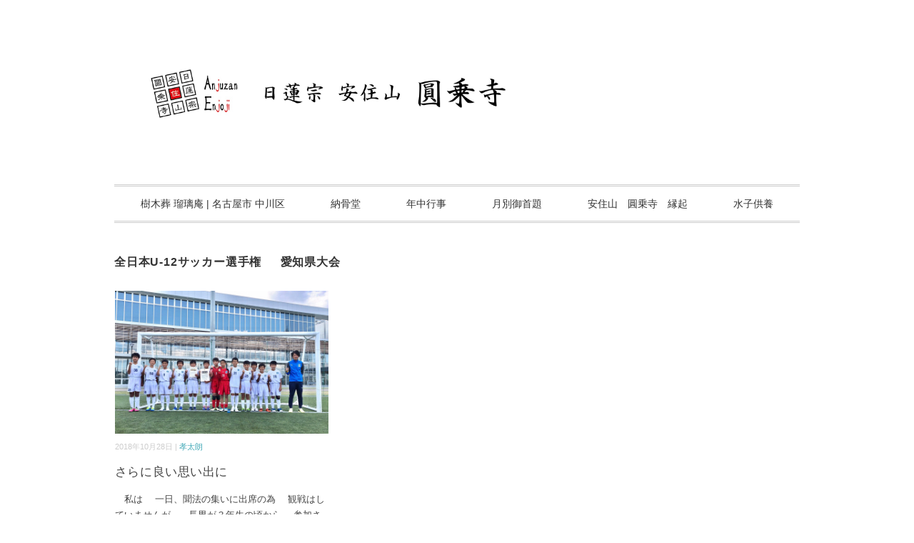

--- FILE ---
content_type: text/css
request_url: https://enjoji.jp/wp/wp-content/themes/slauson/style.css
body_size: 5423
content:
@charset "utf-8";

/*
Theme Name: Slauson
Theme URI: http://minimalwp.com/category/gallery/
Description: PC、タブレット、スマートフォンと見ているデバイスに自動最適化されるレスポンシブデザインに対応したミニマルでシンプルなWordPressテーマです。トップページにはスライドショーとサムネイル付き新着記事が並びます。またウィジェットエリアを多数設置しましたので、様々なパターンのレイアウトがドラッグ＆ドロップだけで構築できます。とびきりの写真やイラストでオリジナリティ溢れるトップページにしてください。ロゴ、メニュー、ウィジェットが、管理画面から簡単にカスタマイズできますので、HTMLの知識が無くてもオリジナルサイトが作れます。
Version: 20180402
Author: Minimal WP
Author URI: http://minimalwp.com
License: 
License URI:
Tags: custom-menu
Text Domain: minimalwp
*/


/* ***************************************************************** 
*	基本設定
* ***************************************************************** */

body {
font-family:arial,"ヒラギノ角ゴ Pro W3","Hiragino Kaku Gothic Pro","メイリオ","Meiryo",Osaka,"ＭＳ Ｐゴシック","MS PGothic",Sans-Serif;
font-size: 16px;
background: #fff;
color: #444;
line-height: 190%;
word-wrap:break-word;
overflow-wrap:break-word;
}


/* リンク
---------------------------------------------------- */

a{
color:#45AAB8;
text-decoration:none;
transition: 0.5s;
-webkit-transition: 0.5s;
-moz-transition: 0.5s;
-o-transition: 0.5s;
-ms-transition: 0.5s;
}

a:hover{
color:#666;
}

a:active, a:focus {
outline: 0;
}


/* 画像
---------------------------------------------------- */

img{
border:0;
padding:0px;
margin:0px
}

img.aligncenter {
display: block;
margin-left: auto;
margin-right: auto;
}

img.alignright {
padding:4px;
margin: 0 0 10px 20px;
display: inline;
}

img.alignleft {
padding: 4px;
margin: 0 20px 10px 0;
display: inline;
}


/* フロート
---------------------------------------------------- */

.alignright, .right { 
float: right; 
margin: 0 0 10px 20px;
}

.alignleft, .left { 
float: left; 
margin: 0 20px 10px 0;
}

.clear { 
clear:both; 
}

.aligncenter { display: block; margin: 0 auto; }


/* リスト
---------------------------------------------------- */

ol{
margin: 7px 0 7px 10px;
padding: 0 0 0 0;
list-style: decimal;
}

ul{
margin: 7px 0 7px 4px;
padding: 0 0 0 0;
list-style: disc;
}

li{
margin: 2px 0 2px 15px;
padding: 0;
}

li a{
color:#45AAB8;
transition: 0.5s;
-webkit-transition: 0.5s;
-moz-transition: 0.5s;
-o-transition: 0.5s;
-ms-transition: 0.5s;
}

li a:hover{
color:#666;
}



/* *****************************************************************
*	全体Wrapper
* ***************************************************************** */

.wrapper {
margin: auto; 
max-width: 960px;
padding: 0px 30px 50px 30px;
}



/* ***************************************************************** 
*	ヘッダー
* ***************************************************************** */

#header {
width: 100%；
}

.header-inner {
max-width: 960px;
overflow: hidden;
margin: 0px auto 0 auto;
padding: 60px 0 60px 0;
}

#header h1 {
text-align:center;
margin: 0;	
}

.logo {
text-align:center;
margin: 0px 0px 0px 0px;
padding:0px 0px 0px 0px;
}


/* トップナビゲーション
---------------------------------------------------- */

#nav {
width: 960px;
margin: 0 auto 40px auto;
z-index: 9999;
padding: 0;
text-align: center;
border-top: double 3px #ccc;
border-bottom: double 3px #ccc;
}

#nav ul {
list-style: none;
margin: auto;
}

.main-navigation {
clear: both;
margin: 0 auto;
position: relative;
}

ul.nav-menu,
div.nav-menu > ul {
margin: 0;
padding: 0;
}

.nav-menu li {
display: inline-block;
position: relative;
margin: 0 0;
}

.nav-menu li a {
color: #333;
display: block;
font-size: 14px;
text-decoration: none;
padding: 12px 30px 12px 30px;
}

.nav-menu li:hover > a,
.nav-menu li a:hover {
background: #eee;
}

.nav-menu .sub-menu,
.nav-menu .children {
background: #eee;
display: none;
padding: 0;
position: absolute;
z-index: 99999;
}

.nav-menu .sub-menu ul,
.nav-menu .children ul {
border-left: 0;
left: 100%;
top: 0;
}

ul.nav-menu ul a,
.nav-menu ul ul a {
color: #333;
margin: 0;
width: 200px;
}

ul.nav-menu ul a:hover,
.nav-menu ul ul a:hover {
background: #f5f5f5;
}

ul.nav-menu li:hover > ul,
.nav-menu ul li:hover > ul {
display: block;
background: #eee;
}

.nav-menu .current_page_item > a,
.nav-menu .current_page_ancestor > a,
.nav-menu .current-menu-item > a,
.nav-menu .current-menu-ancestor > a,
.nav-menu .current-post-ancestor > a {
color: #333;
background: #f5f5f5;
}

.toggle {
display: none;
}

.menu-toggle {
width: 40px;
height: 40px;
}


/* スライドショー
---------------------------------------------------- */

#top-slide {
width: 100%;
max-height: auto;
overflow: hidden;
padding: 0px;
margin: 50px auto 50px auto;
}

.cycle-slideshow {
overflow: hidden;
width: 960px;
height: 360px;
margin: 0px auto 0 auto;
text-align: center;
}

#top-slide img { display: none }
#top-slide img.first { display: block }



/* ***************************************************************** 
*	メイン（本文）コンテンツ
* ***************************************************************** */	

#main {
margin:0 0 0 0;
padding: 0 0 0 0;
}


/* ギャラリーレイアウト
---------------------------------------------------- */

li.item {
height: 440px;
margin-bottom: 50px;
}

li.item-gallery {
height: 200px;
}

.item-img {
margin: 0 0 10px 0;
height: 200px;
overflow: hidden;
text-align:center;
}

.item-cat {

font-size: 65%;
color: #999;
padding: 0 0 0px 0;
margin: 0 0 20px 0;
max-height: 65px;
overflow:hidden;
}

.item-cat a {
color: #444;
}

.item-date {
font-size: 70%;
color: #ccc;
padding: 0 0 0 0;
margin: 0 0 10px 0;
max-height: 50px;
overflow:hidden;
line-height: 150%;
}

.item h2 {
font-size: 17px;
line-height: 150%;
font-weight: normal;
letter-spacing: 0.03em;
}

.item-title {
margin: 0 0 0 0;
padding: 5px 0px 0px 0px;
border-top: 0px solid #ccc;
border-bottom: 0px solid #ccc;
}

.item-title a {
color: #444;
}

.item-title a:hover {
color: #999;
}

.item-text {
font-size: 13px;
color: #444;
line-height: 170%;
}


/* ブログ記事部分
---------------------------------------------------- */

.single-contents {
margin: 0 0 70px 0;
}

.page-contents {
margin: 0 0 70px 0;
}

p {
font-size: 16px; 
color: #444;
line-height: 190%;
padding: 15px 0px 15px 0px;
}

p a {
color:#45AAB8;
text-decoration:none;
transition: 0.5s;
-webkit-transition: 0.5s;
-moz-transition: 0.5s;
-o-transition: 0.5s;
-ms-transition: 0.5s;
}

p a:hover {
color:#666;
}

p a:active, a:focus {
outline: 0;
}


/* パンくずリスト
---------------------------------------------------- */

.breadcrumb {
margin: 10px 0 0px 0;
line-height: 120%;
}
.breadcrumb div {
display: inline;
font-size: 11px;
color: #999;
}
.breadcrumb span,
.breadcrumb span a {
color: #45aab8;
}


/* ページタイトル
---------------------------------------------------- */

.pagedate {
font-size: 12px;
font-weight: normal;
text-align: left;
padding: 0 0 0 0;
margin: 0 0 -10px 0;
color:#999;
letter-spacing: 0.02em;
}

.pagetitle {
color: #333;
font-size: 16px;
font-weight: bold;
letter-spacing: 0.05em;
font-style:normal;
margin: 0px 0px 20px 0px;
padding: 0 0 3px 0;
}

.pagetitle a {
color: #333;
transition: 0.5s;
-webkit-transition: 0.5s;
-moz-transition: 0.5s;
-o-transition: 0.5s;
-ms-transition: 0.5s;
}

.pagetitle a:hover {
color: #666;
}

.blog-title {
font-size: 24px;
line-height: 130%;
font-weight: bold;
color: #333;
margin: 20px 0px 20px 0px;
padding: 18px 0px 15px 0px;
border-top: 3px double #ccc;
border-bottom: 1px solid #ccc;
}

.blog-title a {
color:#333;
text-decoration:none;
transition: 0.5s;
-webkit-transition: 0.5s;
-moz-transition: 0.5s;
-o-transition: 0.5s;
-ms-transition: 0.5s;
}

.blog-title a:hover {
color:#666;
}


/* 見出し
---------------------------------------------------- */

h1 {
font-size: 24px;
margin: 40px 0px 20px 0px;
}

h2 {
font-size: 22px;
line-height: 130%;
font-weight: bold;
color: #333;
margin: 40px 0px 20px 0px;
padding: 18px 0px 15px 0px;
border-top: 1px solid #ccc;
border-bottom: 1px solid #ccc;
}

h3 {
font-size: 20px;
line-height: 130%;
font-weight: bold;
color: #333;
padding: 0 0 5px 0;
margin: 40px 0 15px 0;
border-bottom:1px solid #ccc;
}

h4 {
font-size: 18px;
line-height: 130%;
font-weight: bold;
color: #555;
padding: 0 0 5px 0;
margin: 30px 0 10px 0;
border-bottom:1px dotted #ccc;
}

h5 {
font-size: 16px;
line-height: 1.3em;
margin: 30px 0 0px 0;
}

h6 {
font-size: 14px;
line-height: 1.3em;
margin: 30px 0 0px 0;
}


/* イメージヘッダー
---------------------------------------------------- */

.head-img {
width: 100%;
text-align: center;
margin: 70px auto 50px auto;
overflow: hidden;
}


/* 記事フッター
---------------------------------------------------- */

.blog-foot {
clear:both;
font-size:75%;
text-align: left;
margin: 0px 0 50px 0;
font-weight:normal;
color:#999;
border-bottom:0px dotted #ccc;
}

.blog-foot span {
color:#999;
}


/* 次の記事・前の記事
---------------------------------------------------- */

#next {
font-size: 90%;
line-height: 150%;
margin: 50px 0 20px 0;
}

.next-left {
float: left;
text-align: left;
margin: 0 0 10px 0;
background: url(images/left.gif) no-repeat left; 
}

.next-left a {
padding: 20px 20px 20px 50px;
display: block;
border: 1px solid #fff;
}

.next-left a:hover {
border: 1px solid #eee;
}

.next-right {
float: right;
text-align: right;
margin: 0 0 10px 0;
background: url(images/right.gif) no-repeat right; 
}

.next-right a {
padding: 20px 50px 20px 20px;
display: block;
border: 1px solid #fff;
}

.next-right a:hover {
border: 1px solid #eee;
}


/* ページャー
---------------------------------------------------- */

.pager {
text-align:center;
margin: 50px 0 80px 0;
}

a.page-numbers,
.pager .current{
background: #f0f0f0;
border:solid 1px #ddd;
border-radius:2px;
padding:5px 8px;
margin:0 2px;
}

.pager .current{
background: #ccc;
border:solid 1px 999;
color: #fff;
}


/* 関連記事
---------------------------------------------------- */

.similar-head {
color: #333;
font-size: 18px;
font-weight: bold;
letter-spacing: 0.05em;
font-style:normal;
margin: 0px 0px 10px 0px;
padding: 0 0 3px 0;
border-bottom:1px solid #ccc;
}

.similar ul{
margin: 0 0 0 0;
padding: 0 0 0 0;
}

.similar li{
font-size: 14px;
margin: 0 0 0 0;
padding: 0 0 0 0;
list-style: none;
}

.similar li a{
color:#555;
}

.similar li a:hover{
color:#888;
}

table.similar-text {
width: 100%;
color: #444;
margin: 0 0 0 0;
padding: 0 0 0 0;
border-bottom: dotted 1px #ccc;
border-collapse: collapse;
border-spacing: 0;
}

table.similar-text img {
width: 150px;
}

table.similar-text th {
text-align: left;
width: 150px;
vertical-align: middle;
}

table.similar-text td {
font-size: 14px;
text-align: left;
white-space: normal;
vertical-align: middle;
}


/* コメント欄
---------------------------------------------------- */

.comment-head, .comment-reply-title {
color: #333;
font-size: 18px;
font-weight: bold;
letter-spacing: 0.05em;
font-style:normal;
margin: 0px 0px 10px 0px;
padding: 0 0 3px 0;
border-bottom:1px solid #ccc;
}

.commentlist li{
list-style: none;
font-size:90%;
color:#888;
}

.commentlist {
margin: 0 0 50px 0;
padding: 0 0 0 0;
}

li.comment {
list-style: none;
font-size:90%;
color:#888;
margin: 30px 0px 30px 0px;
}

.comment p {
font-size: 14px;
}


/* WP必須
---------------------------------------------------- */

.wp-caption {
max-width:100%;
}

.wp-caption-text {
font-size:90%;
text-align: center;
}

.sticky {
}

.gallery-caption {
}

.bypostauthor {
}

/* Text meant only for screen readers. */
.screen-reader-text {
clip: rect(1px, 1px, 1px, 1px);
position: absolute !important;
height: 1px;
width: 1px;
overflow: hidden;
}

.screen-reader-text:focus {
background-color: #f1f1f1;
border-radius: 3px;
box-shadow: 0 0 2px 2px rgba(0, 0, 0, 0.6);
clip: auto !important;
color: #21759b;
display: block;
font-size: 14px;
font-size: 0.875rem;
font-weight: bold;
height: auto;
left: 5px;
line-height: normal;
padding: 15px 23px 14px;
text-decoration: none;
top: 5px;
width: auto;
z-index: 100000; /* Above WP toolbar. */
}



/* *****************************************************************
*	サイドバー
* ***************************************************************** */

.sidebar {
width: 100%;
margin: 0px 0px 40px 0px;
padding: 0 0 0 0;
}


/* 新着表示
---------------------------------------------------- */

.sidebox-new {
color:#666;
margin: 0 0 50px 0 ;
padding: 0 0 0 0 ;
}

.sidebox-new ul{
margin: 0 0 0 0;
padding: 0 0 0 0;
}

.sidebox-new li{
font-size: 13px;
list-style: none;
margin: 0 0 0 0;
padding: 0px 0 0px 0px;
border-bottom: 1px dotted #ddd;
}

.sidebox-new li a{
color:#666;
list-style: none;
transition: 0.5s;
-webkit-transition: 0.5s;
-moz-transition: 0.5s;
-o-transition: 0.5s;
-ms-transition: 0.5s;
}

.sidebox-new li a:hover{
color:#999;
}


table.similar-side {
width: 100%;
color: #444;
margin: 0 0 0 0;
padding: 0 0 0 0;
border-collapse: collapse;
border-spacing: 0;
}

table.similar-side img {
width: 80px;
}

table.similar-side th {
text-align: left;
width: 80px;
vertical-align: middle;
}

table.similar-side td {
font-size: 13px;
text-align: left;
white-space: normal;
vertical-align: middle;
}


/* *****************************************************************
*	フッター
* ***************************************************************** */	

#footer {
background: #F5F5F5;
clear: both;
width: 100%;
font-size: 80%;
margin: 0px auto 0px auto;
}

.footer-inner {
margin: 0px auto 0px auto;
padding: 0px 0px;
max-width: 960px;
}

#sociallink {
text-align:center;
position: relative;
margin: 0 auto 10px auto;
padding: 0 0 0 0;
}

#copyright {
font-size: 10px;
line-height: 110%;
color: #999;
text-align: center;
position: relative;
margin: 0;
padding: 10px;
background: #444;
}



/* *****************************************************************
*	ウィジェット
* ***************************************************************** */

/* 基本形
---------------------------------------------------- */

.widget{
margin: 0 0 50px 0;
}

.widget ul{
margin: 0 0 0 0;
padding: 0 0 0 0;
}

.widget li{
list-style: none;
}

.widget li a{
color: #666;
}

.widget li a:hover{
color: #999;
}

.widget_recent_entries li a,
.widget_archive li a,
.widget_categories li a,
.widget_nav_menu li a{
margin: 0 0 0 0;
}

.textwidget, .textwidget p {
font-size: 14px;
color: #444;
line-height:180%;
margin: 0 0 0px 0;
padding: 5px 0 0 0;
}

.widget-title{
color: #333;
font-size: 16px;
font-weight: bold;
letter-spacing: 0.05em;
font-style:normal;
margin: 0px 0px 10px 0px;
padding: 0 0 3px 0;
border-bottom:1px solid #ccc;
}


/* ウィジェットボックストップページ用
---------------------------------------------------- */

.topbox{
margin: 0 0 0 0;
padding: 0 0 0 0;
}

.topbox ul{

margin: 0 0 0 0;
padding: 0 0 0 0;
}

.topbox li{

margin: 0 0 0 0;
padding: 7px 0px 6px 0px;
list-style: none;
border-bottom:1px dotted #ddd;
}

.topbox li a{
font-size: 13px;
line-height: 160%;
color: #444;
margin: 0 0 0 0;
padding: 7px 0px 6px 0px;
list-style: none;
transition: 0.5s;
-webkit-transition: 0.5s;
-moz-transition: 0.5s;
-o-transition: 0.5s;
-ms-transition: 0.5s;
}

.topbox li a:hover{
color:#999;
}

.topbox h2{
font-size: 14px;
margin: 0 0 0 0;
padding: 0 0 0 0;
}

.topbox h3{
font-size: 13px;
margin: 0 0 0 0;
padding: 0 0 0 0;
}

.topbox h4{
font-size: 12px;
margin: 0 0 0 0;
padding: 0 0 0 0;
}

.topbox ul.children{
margin-bottom: 0px;
display: block;
padding: 5px 0 0 0;
}

.topbox ul.children li{
padding-left: 15px;
padding-top: 5px;
border-top: 1px dotted #ccc;
border-bottom: 0px dotted #ccc;
}

.topbox ul.sub-menu{
margin-bottom: 0px;
display: block;
padding: 5px 0 0 0;
}

.topbox ul.sub-menu li{
padding-left: 15px;
padding-top: 5px;
border-top: 1px dotted #ccc;
border-bottom: 0px dotted #ccc;
}

.top-widget-title {
font-size: 18px;
font-weight: normal;
letter-spacing: 0.01em;
padding: 0px 0px 10px 0px;
margin: 0px auto 40px auto;
border-bottom: solid 1px #ccc;
max-width: 380px;
text-align: center;
}


/* ウィジェットボックスフッター用
---------------------------------------------------- */

.footerbox .widget {
margin: 0 0 0 0;
padding: 50px 0 50px 0;
}

.footerbox{
margin: 0 0 0 0;
padding: 0 0 0 0;
}

.footerbox ul{

margin: 0 0 0 0;
padding: 0 0 0 0;
}

.footerbox li{

margin: 0 0 0 0;
padding: 7px 0px 6px 0px;
list-style: none;
border-bottom:1px dotted #ddd;
}

.footerbox li a{
font-size: 13px;
line-height: 160%;
color: #444;
margin: 0 0 0 0;
padding: 7px 0px 6px 0px;
list-style: none;
transition: 0.5s;
-webkit-transition: 0.5s;
-moz-transition: 0.5s;
-o-transition: 0.5s;
-ms-transition: 0.5s;
}

.footerbox li a:hover{
color:#999;
}

.footerbox h2{
font-size: 14px;
margin: 0 0 0 0;
padding: 0 0 0 0;
}

.footerbox h3{
font-size: 13px;
margin: 0 0 0 0;
padding: 0 0 0 0;
}

.footerbox h4{
font-size: 12px;
margin: 0 0 0 0;
padding: 0 0 0 0;
}

.footerbox ul.children{
margin-bottom: 0px;
display: block;
padding: 5px 0 0 0;
}

.footerbox ul.children li{
padding-left: 15px;
padding-top: 5px;
border-top: 1px dotted #ccc;
border-bottom: 0px dotted #ccc;
}

.footerbox ul.sub-menu{
margin-bottom: 0px;
display: block;
padding: 5px 0 0 0;
}

.footerbox ul.sub-menu li{
padding-left: 15px;
padding-top: 5px;
border-top: 1px dotted #ccc;
border-bottom: 0px dotted #ccc;
}

.footer-widget-title {
color: #333;
font-size: 16px;
font-weight: bold;
letter-spacing: 0.05em;
font-style:normal;
margin: 0px 0px 10px 0px;
padding: 0px 0 3px 0;
border-bottom:1px solid #ccc;
}


/* ウィジェットボックスシングルページ記事下用
---------------------------------------------------- */

.singlebox {
margin: 50px 0 50px 0 ;
padding: 0 0 0 0 ;
}

.singlebox ul{

margin: 0 0 0 0;
padding: 0 0 0 0;
}

.singlebox li{

margin: 0 0 0 0;
padding: 7px 0px 6px 0px;
list-style: none;
border-bottom:1px dotted #ddd;
}

.singlebox li a{
line-height: 160%;
color: #444;
margin: 0 0 0 0;
padding: 7px 0px 6px 0px;
list-style: none;
transition: 0.5s;
-webkit-transition: 0.5s;
-moz-transition: 0.5s;
-o-transition: 0.5s;
-ms-transition: 0.5s;
}

.singlebox li a:hover{
color:#999;
}

.single-widget-title {
color: #333;
font-size: 18px;
font-weight: bold;
letter-spacing: 0.05em;
font-style:normal;
margin: 50px 0 10px 0 ;
padding: 0 0 3px 0;
border-bottom:1px solid #ccc;
}

.singlebox .textwidget,
.singlebox .textwidget p {
font-size: 16px;
color: #444;
line-height: 170%;
margin: 0 0 0px 0;
padding: 5px 0 5px 0;
}

.singlebox ul.children{
margin-bottom: 0px;
display: block;
padding: 5px 0 0 0;
}

.singlebox ul.children li{
padding-left: 15px;
padding-top: 5px;
border-top: 1px dotted #ccc;
border-bottom: 0px dotted #ccc;
}

.singlebox ul.sub-menu{
margin-bottom: 0px;
display: block;
padding: 5px 0 0 0;
}

.singlebox ul.sub-menu li{
padding-left: 15px;
padding-top: 5px;
border-top: 1px dotted #ccc;
border-bottom: 0px dotted #ccc;
}


/* ウィジェットボックスサイドバー用
---------------------------------------------------- */

.sidebox{
margin: 0 0 0 0 ;
padding: 0 0 0 0 ;
}

.sidebox ul{

margin: 0 0 0 0;
padding: 0 0 0 0;
}

.sidebox li{
margin: 0 0 0 0;
padding: 7px 0px 7px 0px;
list-style: none;
border-bottom:1px dotted #ddd;
}

.sidebox li a{
font-size: 13px;
color: #444;
margin: 0 0 0 0;
padding: 5px 0px 5px 0px;
list-style: none;
transition: 0.5s;
-webkit-transition: 0.5s;
-moz-transition: 0.5s;
-o-transition: 0.5s;
-ms-transition: 0.5s;
}

.sidebox li a:hover{
color:#999;
}

.sidebox h2{
font-size: 14px;
margin: 0 0 0 0;
padding: 0 0 0 0;
}

.sidebox h3{
font-size: 13px;
margin: 0 0 0 0;
padding: 0 0 0 0;
}

.sidebox h4{
font-size: 12px;
margin: 0 0 0 0;
padding: 0 0 0 0;
}

.sidebox ul.children{
margin-bottom: 0px;
display: block;
padding: 5px 0 0 0;
}

.sidebox ul.children li{
padding: 5px 0 5px 15px;
border-top: 1px dotted #ccc;
border-bottom: 0px dotted #ccc;
}

.sidebox ul.sub-menu{
margin-bottom: 0px;
display: block;
padding: 5px 0 0 0;
}

.sidebox ul.sub-menu li{
padding: 5px 0 5px 15px;
border-top: 1px dotted #ccc;
border-bottom: 0px dotted #ccc;
}


/* カレンダー
---------------------------------------------------- */

table#wp-calendar {
width: 100%
}

table#wp-calendar th {
text-align: center;
}

table#wp-calendar td {
text-align: center;
}



/* *****************************************************************
*	検索フォーム＆検索結果
* ***************************************************************** */

/* 検索フォーム
---------------------------------------------------- */

.search input {
font: 11px arial, sans-serif; 
color: #c0c0c0; 
width:85%;
padding: 10px 5px; 
}

.search button {
width: 15px; 
height: 15px; 
cursor: pointer; 
vertical-align: middle;
border: none; 
background: url(images/search.png) no-repeat; 
}


/* 検索結果ハイライト
---------------------------------------------------- */

.search-excerpt {
font-weight: bold;
background: #FFE4E1; 
}



/* *****************************************************************
*	ボタン
* ***************************************************************** */

.btn a {
font-size: 11px;
letter-spacing: 0.1em;
color: #fff;
background: #bbb;
text-align: center;
margin: 20px 0 20px 0;
padding: 10px 10px;
}

.btn a:hover {
color: #fff;
background: #ddd;
text-decoration: none;
transition: 0.5s;
-webkit-transition: 0.5s;
-moz-transition: 0.5s;
-o-transition: 0.5s;
-ms-transition: 0.5s;
}



/* *****************************************************************
*	レスポンシブテーブル
* ***************************************************************** */

.responsive-tabel-01 table { 
width: 100%; 
}

.responsive-tabel-01 {
margin: 20px 0;
}

.responsive-tabel-01 th { 
width: 30%; 
font-size: 20px;
text-align: left;
background: #f4f4f4;
padding: 20px; 
border: 1px solid #ddd;
vertical-align: middle;
}

.responsive-tabel-01 td { 
font-size: 20px;
text-align: left;
padding: 20px; 
border: 1px solid #ddd;
vertical-align: middle;
}


@media only screen and (max-width:480px){
.responsive-tabel-01 { margin: 20px -10px; }
.responsive-tabel-01 th,
.responsive-tabel-01 td { width: 100%; display: block; border-top: none; }
.responsive-tabel-01 tr:first-child th   { border-top: 1px solid #ddd; }
}



/* *****************************************************************
*   レスポンシブ（メディアクエリ）
* ***************************************************************** */


/* PC 画面の横幅が960px以上
---------------------------------------------------- */

@media only screen and (min-width: 960px) {
.sidebar { width: 300px; }
}



/* Tablet (Portrait) 画面の横幅が768px〜959pxまで
---------------------------------------------------- */

@media only screen and (min-width: 768px) and (max-width: 959px) {
.wrapper { width: 728px; padding: 0px 20px 50px 20px; }
.header-inner { width: 728px; margin: auto; padding: 70px 0 60px 0;  }
#nav { float: none; width: 728px; margin: 0 auto 50px auto; padding: 0; }
#top-slide { margin: 0px auto 50px auto; }
.cycle-slideshow { width: 728px; height: auto; margin: 0 ; overflow: hidden; }
li.item { height: 460px; margin-bottom:40px; }
li.item-gallery { height: 150px; }
.item-img { height: 150px; margin: 0 0 10px 0; overflow: hidden; }
.twothird { width: 460px; margin-right:10px; }
.footer-inner { width: 728px; padding: 0px 0px;}
}


/* Mobile (Portrait) 画面の横幅が300px~767pxまで（基本）
---------------------------------------------------- */

@media only screen and (max-width: 767px) {
.wrapper { width: 300px; padding: 30px 0px 50px 0px; }
.header-inner { width: 300px; margin: auto; padding: 70px 0 40px 0; }
.logo { text-align: center; }
#header h1, #header .logo { float: none; margin-bottom: 0px; }
#nav { display: none; position: absolute; top:0; float: none; text-align:center; width: 100%; background: #fefefe; margin-bottom: 40px; margin-top: 0px; padding: 0; }
.nav-menu li a { color: #333; display: block; font-size: 15px; padding: 20px 10px; text-decoration: none;}
.nav-menu li { display: block; float: none; border-bottom: 1px solid #ededed; }
.toggle { display: block; float: right; position: absolute; top: 10px; right: 10px; z-index: 10000; }
#top-slide { margin: 0px auto 50px auto; }
.cycle-slideshow { width: 300px; height: auto; margin: 0 ; overflow: hidden; }
.pagetitle { margin-bottom : 40px; }
li.item { height: 460px; margin-bottom: 40px; }
li.item-gallery { height: 200px; }
.item-img { height: 200px; margin: 0 0 10px 0; overflow: hidden; }
table.similar-text img { width: 100px; }
table.similar-text th { width: 100px; }
.pagedate { margin: -20px 0 -10px 0; }
p { font-size: 15px; }
.pager { margin: 80px 0 80px 0; }
.footer-inner { width: 300px; padding: 0px 0px;}
.mobile-display-none { display: none; }
.single-contents br { display: none; }
.single-contents { margin: 0 0 130px 0; }
.page-contents { margin: 0 0 130px 0; }
}



/* Mobile (Portrait/iPhone6) 画面の横幅が375px〜479pxまで
---------------------------------------------------- */

@media only screen and (min-width: 375px) and (max-width: 479px) {
.wrapper { width: 336px; }
.header-inner { width: 336px; margin: auto; }
.logo { text-align:center; }
.cycle-slideshow { width: 336px; height: auto; margin: 0 ; overflow: hidden; }
.footer-inner { width: 336px; padding: 0px 0px;}
li.item { height: 460px; margin-bottom: 40px; }
li.item-gallery { height: 224px; }
.item-img { height: 224px; margin: 0 0 10px 0; overflow: hidden; }
}



/* Mobile (Landscape) 画面の横幅が480px〜767pxまで
---------------------------------------------------- */

@media only screen and (min-width: 480px) and (max-width: 767px) {
.wrapper { width: 420px; }
.header-inner { width: 420px; margin:auto; }
.logo { text-align:center; }
.cycle-slideshow { width: 420px; height: auto; margin: 0 ; overflow: hidden; }
.footer-inner { width: 420px; padding: 0px 0px;}
li.item { height: 520px; margin-bottom: 40px; }
li.item-gallery { height: 280px; }
.item-img { height: 280px; margin: 0 0 10px 0; overflow: hidden; }
}



/* *****************************************************************
*   レスポンシブ（外部サービス対策用）
* ***************************************************************** */

/* Twitter Timeline
---------------------------------------------------- */

.twitter-timeline { 
width:100%; 
height: 300px; 
}


/* Facebook Like Box
---------------------------------------------------- */

div.fb_iframe_widget,
div.fb_iframe_widget iframe[style],
div.fb_iframe_widget span {
width: 100% !important;
}


/* YouTube embed
---------------------------------------------------- */

.youtube {
position: relative;
padding-bottom: 56.25%;
padding-top: 30px;
height: 0;
overflow: hidden;
margin-top: 20px;
margin-bottom: 20px;
}
.youtube iframe,
.youtube object,
.youtube embed {
position: absolute;
top: 0;
left: 0;
width: 100%;
height: 100%;
}